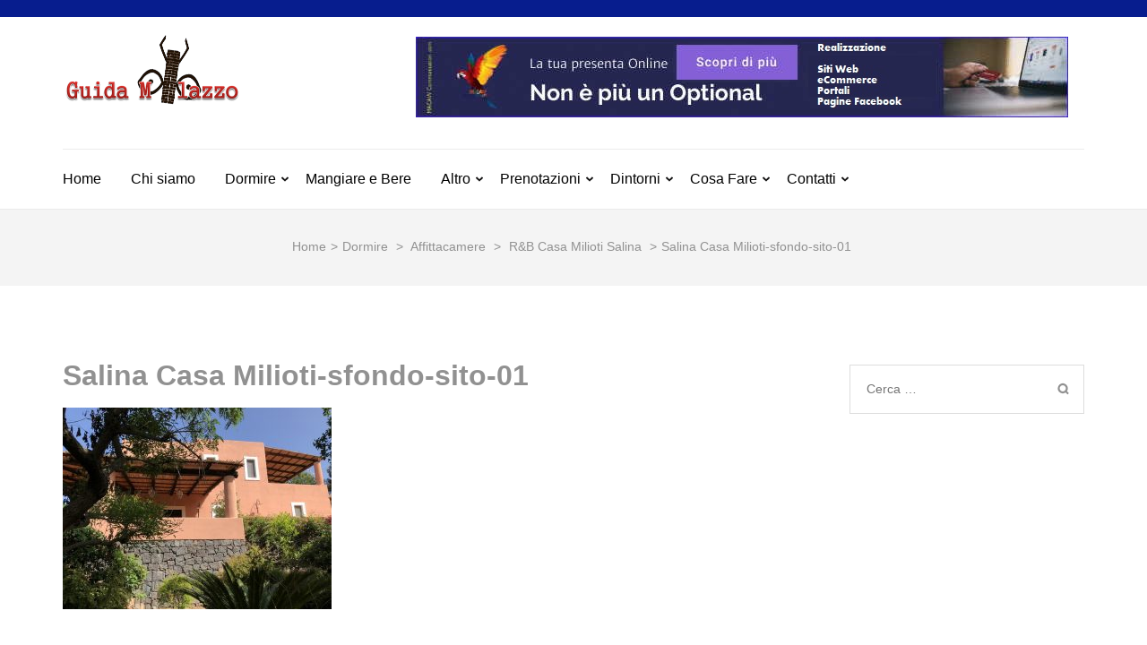

--- FILE ---
content_type: text/html; charset=UTF-8
request_url: https://guidamilazzo.com/rb-casa-milioti-salina/salina-casa-milioti-sfondo-sito-01/
body_size: 25659
content:
<!DOCTYPE html><html lang="it-IT"><head itemscope itemtype="https://schema.org/WebSite"><meta charset="UTF-8"><meta name="viewport" content="width=device-width, initial-scale=1"><link rel="profile" href="http://gmpg.org/xfn/11"><link rel="pingback" href="https://guidamilazzo.com/xmlrpc.php"><meta name='robots' content='index, follow, max-image-preview:large, max-snippet:-1, max-video-preview:-1' /> <script data-cfasync="false" data-pagespeed-no-defer>var gtm4wp_datalayer_name = "dataLayer";
	var dataLayer = dataLayer || [];

	const gtm4wp_scrollerscript_debugmode         = false;
	const gtm4wp_scrollerscript_callbacktime      = 100;
	const gtm4wp_scrollerscript_readerlocation    = 150;
	const gtm4wp_scrollerscript_contentelementid  = "content";
	const gtm4wp_scrollerscript_scannertime       = 60;</script> <title>Salina Casa Milioti-sfondo-sito-01 - Guida Milazzo</title><link rel="canonical" href="https://guidamilazzo.com/rb-casa-milioti-salina/salina-casa-milioti-sfondo-sito-01/" /><meta property="og:locale" content="it_IT" /><meta property="og:type" content="article" /><meta property="og:title" content="Salina Casa Milioti-sfondo-sito-01 - Guida Milazzo" /><meta property="og:description" content="Salina Casa Milioti-sfondo-sito-01" /><meta property="og:url" content="https://guidamilazzo.com/rb-casa-milioti-salina/salina-casa-milioti-sfondo-sito-01/" /><meta property="og:site_name" content="Guida Milazzo" /><meta property="article:publisher" content="https://www.facebook.com/guidamilazzo/" /><meta property="article:modified_time" content="2018-06-24T22:58:51+00:00" /><meta property="og:image" content="https://guidamilazzo.com/rb-casa-milioti-salina/salina-casa-milioti-sfondo-sito-01" /><meta property="og:image:width" content="1600" /><meta property="og:image:height" content="1200" /><meta property="og:image:type" content="image/jpeg" /><meta name="twitter:card" content="summary_large_image" /> <script type="application/ld+json" class="yoast-schema-graph">{"@context":"https://schema.org","@graph":[{"@type":"WebPage","@id":"https://guidamilazzo.com/rb-casa-milioti-salina/salina-casa-milioti-sfondo-sito-01/","url":"https://guidamilazzo.com/rb-casa-milioti-salina/salina-casa-milioti-sfondo-sito-01/","name":"Salina Casa Milioti-sfondo-sito-01 - Guida Milazzo","isPartOf":{"@id":"https://guidamilazzo.com/#website"},"primaryImageOfPage":{"@id":"https://guidamilazzo.com/rb-casa-milioti-salina/salina-casa-milioti-sfondo-sito-01/#primaryimage"},"image":{"@id":"https://guidamilazzo.com/rb-casa-milioti-salina/salina-casa-milioti-sfondo-sito-01/#primaryimage"},"thumbnailUrl":"https://guidamilazzo.com/wp-content/uploads/2018/06/Salina-Casa-Milioti-sfondo-sito-01.jpg","datePublished":"2018-06-24T22:58:28+00:00","dateModified":"2018-06-24T22:58:51+00:00","breadcrumb":{"@id":"https://guidamilazzo.com/rb-casa-milioti-salina/salina-casa-milioti-sfondo-sito-01/#breadcrumb"},"inLanguage":"it-IT","potentialAction":[{"@type":"ReadAction","target":["https://guidamilazzo.com/rb-casa-milioti-salina/salina-casa-milioti-sfondo-sito-01/"]}]},{"@type":"ImageObject","inLanguage":"it-IT","@id":"https://guidamilazzo.com/rb-casa-milioti-salina/salina-casa-milioti-sfondo-sito-01/#primaryimage","url":"https://guidamilazzo.com/wp-content/uploads/2018/06/Salina-Casa-Milioti-sfondo-sito-01.jpg","contentUrl":"https://guidamilazzo.com/wp-content/uploads/2018/06/Salina-Casa-Milioti-sfondo-sito-01.jpg","width":1600,"height":1200,"caption":"Salina Casa Milioti-sfondo-sito-01"},{"@type":"BreadcrumbList","@id":"https://guidamilazzo.com/rb-casa-milioti-salina/salina-casa-milioti-sfondo-sito-01/#breadcrumb","itemListElement":[{"@type":"ListItem","position":1,"name":"Home","item":"https://guidamilazzo.com/"},{"@type":"ListItem","position":2,"name":"R&#038;B Casa Milioti Salina","item":"https://guidamilazzo.com/rb-casa-milioti-salina/"},{"@type":"ListItem","position":3,"name":"Salina Casa Milioti-sfondo-sito-01"}]},{"@type":"WebSite","@id":"https://guidamilazzo.com/#website","url":"https://guidamilazzo.com/","name":"Guida Milazzo","description":"La Vera Guida per Milazzo e Dintorni","publisher":{"@id":"https://guidamilazzo.com/#organization"},"potentialAction":[{"@type":"SearchAction","target":{"@type":"EntryPoint","urlTemplate":"https://guidamilazzo.com/?s={search_term_string}"},"query-input":{"@type":"PropertyValueSpecification","valueRequired":true,"valueName":"search_term_string"}}],"inLanguage":"it-IT"},{"@type":"Organization","@id":"https://guidamilazzo.com/#organization","name":"APS UltimateLiving","url":"https://guidamilazzo.com/","logo":{"@type":"ImageObject","inLanguage":"it-IT","@id":"https://guidamilazzo.com/#/schema/logo/image/","url":"https://guidamilazzo.com/wp-content/uploads/2022/06/logo-ass-ultimateliving-300x250-01.jpg","contentUrl":"https://guidamilazzo.com/wp-content/uploads/2022/06/logo-ass-ultimateliving-300x250-01.jpg","width":300,"height":250,"caption":"APS UltimateLiving"},"image":{"@id":"https://guidamilazzo.com/#/schema/logo/image/"},"sameAs":["https://www.facebook.com/guidamilazzo/"]}]}</script> <link rel='dns-prefetch' href='//fonts.googleapis.com' /><link rel="alternate" type="application/rss+xml" title="Guida Milazzo &raquo; Feed" href="https://guidamilazzo.com/feed/" /><link rel="alternate" type="application/rss+xml" title="Guida Milazzo &raquo; Feed dei commenti" href="https://guidamilazzo.com/comments/feed/" /><link rel="alternate" title="oEmbed (JSON)" type="application/json+oembed" href="https://guidamilazzo.com/wp-json/oembed/1.0/embed?url=https%3A%2F%2Fguidamilazzo.com%2Frb-casa-milioti-salina%2Fsalina-casa-milioti-sfondo-sito-01%2F" /><link rel="alternate" title="oEmbed (XML)" type="text/xml+oembed" href="https://guidamilazzo.com/wp-json/oembed/1.0/embed?url=https%3A%2F%2Fguidamilazzo.com%2Frb-casa-milioti-salina%2Fsalina-casa-milioti-sfondo-sito-01%2F&#038;format=xml" /><style id='wp-img-auto-sizes-contain-inline-css' type='text/css'>img:is([sizes=auto i],[sizes^="auto," i]){contain-intrinsic-size:3000px 1500px}
/*# sourceURL=wp-img-auto-sizes-contain-inline-css */</style><link data-optimized="2" rel="stylesheet" href="https://guidamilazzo.com/wp-content/litespeed/css/2c24dc36cd017193ed3450c18056633b.css?ver=87d60" /><style id='global-styles-inline-css' type='text/css'>:root{--wp--preset--aspect-ratio--square: 1;--wp--preset--aspect-ratio--4-3: 4/3;--wp--preset--aspect-ratio--3-4: 3/4;--wp--preset--aspect-ratio--3-2: 3/2;--wp--preset--aspect-ratio--2-3: 2/3;--wp--preset--aspect-ratio--16-9: 16/9;--wp--preset--aspect-ratio--9-16: 9/16;--wp--preset--color--black: #000000;--wp--preset--color--cyan-bluish-gray: #abb8c3;--wp--preset--color--white: #ffffff;--wp--preset--color--pale-pink: #f78da7;--wp--preset--color--vivid-red: #cf2e2e;--wp--preset--color--luminous-vivid-orange: #ff6900;--wp--preset--color--luminous-vivid-amber: #fcb900;--wp--preset--color--light-green-cyan: #7bdcb5;--wp--preset--color--vivid-green-cyan: #00d084;--wp--preset--color--pale-cyan-blue: #8ed1fc;--wp--preset--color--vivid-cyan-blue: #0693e3;--wp--preset--color--vivid-purple: #9b51e0;--wp--preset--gradient--vivid-cyan-blue-to-vivid-purple: linear-gradient(135deg,rgb(6,147,227) 0%,rgb(155,81,224) 100%);--wp--preset--gradient--light-green-cyan-to-vivid-green-cyan: linear-gradient(135deg,rgb(122,220,180) 0%,rgb(0,208,130) 100%);--wp--preset--gradient--luminous-vivid-amber-to-luminous-vivid-orange: linear-gradient(135deg,rgb(252,185,0) 0%,rgb(255,105,0) 100%);--wp--preset--gradient--luminous-vivid-orange-to-vivid-red: linear-gradient(135deg,rgb(255,105,0) 0%,rgb(207,46,46) 100%);--wp--preset--gradient--very-light-gray-to-cyan-bluish-gray: linear-gradient(135deg,rgb(238,238,238) 0%,rgb(169,184,195) 100%);--wp--preset--gradient--cool-to-warm-spectrum: linear-gradient(135deg,rgb(74,234,220) 0%,rgb(151,120,209) 20%,rgb(207,42,186) 40%,rgb(238,44,130) 60%,rgb(251,105,98) 80%,rgb(254,248,76) 100%);--wp--preset--gradient--blush-light-purple: linear-gradient(135deg,rgb(255,206,236) 0%,rgb(152,150,240) 100%);--wp--preset--gradient--blush-bordeaux: linear-gradient(135deg,rgb(254,205,165) 0%,rgb(254,45,45) 50%,rgb(107,0,62) 100%);--wp--preset--gradient--luminous-dusk: linear-gradient(135deg,rgb(255,203,112) 0%,rgb(199,81,192) 50%,rgb(65,88,208) 100%);--wp--preset--gradient--pale-ocean: linear-gradient(135deg,rgb(255,245,203) 0%,rgb(182,227,212) 50%,rgb(51,167,181) 100%);--wp--preset--gradient--electric-grass: linear-gradient(135deg,rgb(202,248,128) 0%,rgb(113,206,126) 100%);--wp--preset--gradient--midnight: linear-gradient(135deg,rgb(2,3,129) 0%,rgb(40,116,252) 100%);--wp--preset--font-size--small: 13px;--wp--preset--font-size--medium: 20px;--wp--preset--font-size--large: 36px;--wp--preset--font-size--x-large: 42px;--wp--preset--spacing--20: 0.44rem;--wp--preset--spacing--30: 0.67rem;--wp--preset--spacing--40: 1rem;--wp--preset--spacing--50: 1.5rem;--wp--preset--spacing--60: 2.25rem;--wp--preset--spacing--70: 3.38rem;--wp--preset--spacing--80: 5.06rem;--wp--preset--shadow--natural: 6px 6px 9px rgba(0, 0, 0, 0.2);--wp--preset--shadow--deep: 12px 12px 50px rgba(0, 0, 0, 0.4);--wp--preset--shadow--sharp: 6px 6px 0px rgba(0, 0, 0, 0.2);--wp--preset--shadow--outlined: 6px 6px 0px -3px rgb(255, 255, 255), 6px 6px rgb(0, 0, 0);--wp--preset--shadow--crisp: 6px 6px 0px rgb(0, 0, 0);}:where(.is-layout-flex){gap: 0.5em;}:where(.is-layout-grid){gap: 0.5em;}body .is-layout-flex{display: flex;}.is-layout-flex{flex-wrap: wrap;align-items: center;}.is-layout-flex > :is(*, div){margin: 0;}body .is-layout-grid{display: grid;}.is-layout-grid > :is(*, div){margin: 0;}:where(.wp-block-columns.is-layout-flex){gap: 2em;}:where(.wp-block-columns.is-layout-grid){gap: 2em;}:where(.wp-block-post-template.is-layout-flex){gap: 1.25em;}:where(.wp-block-post-template.is-layout-grid){gap: 1.25em;}.has-black-color{color: var(--wp--preset--color--black) !important;}.has-cyan-bluish-gray-color{color: var(--wp--preset--color--cyan-bluish-gray) !important;}.has-white-color{color: var(--wp--preset--color--white) !important;}.has-pale-pink-color{color: var(--wp--preset--color--pale-pink) !important;}.has-vivid-red-color{color: var(--wp--preset--color--vivid-red) !important;}.has-luminous-vivid-orange-color{color: var(--wp--preset--color--luminous-vivid-orange) !important;}.has-luminous-vivid-amber-color{color: var(--wp--preset--color--luminous-vivid-amber) !important;}.has-light-green-cyan-color{color: var(--wp--preset--color--light-green-cyan) !important;}.has-vivid-green-cyan-color{color: var(--wp--preset--color--vivid-green-cyan) !important;}.has-pale-cyan-blue-color{color: var(--wp--preset--color--pale-cyan-blue) !important;}.has-vivid-cyan-blue-color{color: var(--wp--preset--color--vivid-cyan-blue) !important;}.has-vivid-purple-color{color: var(--wp--preset--color--vivid-purple) !important;}.has-black-background-color{background-color: var(--wp--preset--color--black) !important;}.has-cyan-bluish-gray-background-color{background-color: var(--wp--preset--color--cyan-bluish-gray) !important;}.has-white-background-color{background-color: var(--wp--preset--color--white) !important;}.has-pale-pink-background-color{background-color: var(--wp--preset--color--pale-pink) !important;}.has-vivid-red-background-color{background-color: var(--wp--preset--color--vivid-red) !important;}.has-luminous-vivid-orange-background-color{background-color: var(--wp--preset--color--luminous-vivid-orange) !important;}.has-luminous-vivid-amber-background-color{background-color: var(--wp--preset--color--luminous-vivid-amber) !important;}.has-light-green-cyan-background-color{background-color: var(--wp--preset--color--light-green-cyan) !important;}.has-vivid-green-cyan-background-color{background-color: var(--wp--preset--color--vivid-green-cyan) !important;}.has-pale-cyan-blue-background-color{background-color: var(--wp--preset--color--pale-cyan-blue) !important;}.has-vivid-cyan-blue-background-color{background-color: var(--wp--preset--color--vivid-cyan-blue) !important;}.has-vivid-purple-background-color{background-color: var(--wp--preset--color--vivid-purple) !important;}.has-black-border-color{border-color: var(--wp--preset--color--black) !important;}.has-cyan-bluish-gray-border-color{border-color: var(--wp--preset--color--cyan-bluish-gray) !important;}.has-white-border-color{border-color: var(--wp--preset--color--white) !important;}.has-pale-pink-border-color{border-color: var(--wp--preset--color--pale-pink) !important;}.has-vivid-red-border-color{border-color: var(--wp--preset--color--vivid-red) !important;}.has-luminous-vivid-orange-border-color{border-color: var(--wp--preset--color--luminous-vivid-orange) !important;}.has-luminous-vivid-amber-border-color{border-color: var(--wp--preset--color--luminous-vivid-amber) !important;}.has-light-green-cyan-border-color{border-color: var(--wp--preset--color--light-green-cyan) !important;}.has-vivid-green-cyan-border-color{border-color: var(--wp--preset--color--vivid-green-cyan) !important;}.has-pale-cyan-blue-border-color{border-color: var(--wp--preset--color--pale-cyan-blue) !important;}.has-vivid-cyan-blue-border-color{border-color: var(--wp--preset--color--vivid-cyan-blue) !important;}.has-vivid-purple-border-color{border-color: var(--wp--preset--color--vivid-purple) !important;}.has-vivid-cyan-blue-to-vivid-purple-gradient-background{background: var(--wp--preset--gradient--vivid-cyan-blue-to-vivid-purple) !important;}.has-light-green-cyan-to-vivid-green-cyan-gradient-background{background: var(--wp--preset--gradient--light-green-cyan-to-vivid-green-cyan) !important;}.has-luminous-vivid-amber-to-luminous-vivid-orange-gradient-background{background: var(--wp--preset--gradient--luminous-vivid-amber-to-luminous-vivid-orange) !important;}.has-luminous-vivid-orange-to-vivid-red-gradient-background{background: var(--wp--preset--gradient--luminous-vivid-orange-to-vivid-red) !important;}.has-very-light-gray-to-cyan-bluish-gray-gradient-background{background: var(--wp--preset--gradient--very-light-gray-to-cyan-bluish-gray) !important;}.has-cool-to-warm-spectrum-gradient-background{background: var(--wp--preset--gradient--cool-to-warm-spectrum) !important;}.has-blush-light-purple-gradient-background{background: var(--wp--preset--gradient--blush-light-purple) !important;}.has-blush-bordeaux-gradient-background{background: var(--wp--preset--gradient--blush-bordeaux) !important;}.has-luminous-dusk-gradient-background{background: var(--wp--preset--gradient--luminous-dusk) !important;}.has-pale-ocean-gradient-background{background: var(--wp--preset--gradient--pale-ocean) !important;}.has-electric-grass-gradient-background{background: var(--wp--preset--gradient--electric-grass) !important;}.has-midnight-gradient-background{background: var(--wp--preset--gradient--midnight) !important;}.has-small-font-size{font-size: var(--wp--preset--font-size--small) !important;}.has-medium-font-size{font-size: var(--wp--preset--font-size--medium) !important;}.has-large-font-size{font-size: var(--wp--preset--font-size--large) !important;}.has-x-large-font-size{font-size: var(--wp--preset--font-size--x-large) !important;}
/*# sourceURL=global-styles-inline-css */</style><style id='classic-theme-styles-inline-css' type='text/css'>/*! This file is auto-generated */
.wp-block-button__link{color:#fff;background-color:#32373c;border-radius:9999px;box-shadow:none;text-decoration:none;padding:calc(.667em + 2px) calc(1.333em + 2px);font-size:1.125em}.wp-block-file__button{background:#32373c;color:#fff;text-decoration:none}
/*# sourceURL=/wp-includes/css/classic-themes.min.css */</style> <script type="litespeed/javascript" data-src="https://guidamilazzo.com/wp-includes/js/jquery/jquery.min.js" id="jquery-core-js"></script> <script id="cookie-law-info-js-extra" type="litespeed/javascript">var Cli_Data={"nn_cookie_ids":[],"cookielist":[],"non_necessary_cookies":[],"ccpaEnabled":"","ccpaRegionBased":"","ccpaBarEnabled":"","strictlyEnabled":["necessary","obligatoire"],"ccpaType":"gdpr","js_blocking":"1","custom_integration":"","triggerDomRefresh":"","secure_cookies":""};var cli_cookiebar_settings={"animate_speed_hide":"500","animate_speed_show":"500","background":"#fff","border":"#444","border_on":"","button_1_button_colour":"#000","button_1_button_hover":"#000000","button_1_link_colour":"#fff","button_1_as_button":"1","button_1_new_win":"","button_2_button_colour":"#333","button_2_button_hover":"#292929","button_2_link_colour":"#444","button_2_as_button":"","button_2_hidebar":"1","button_3_button_colour":"#000","button_3_button_hover":"#000000","button_3_link_colour":"#fff","button_3_as_button":"1","button_3_new_win":"","button_4_button_colour":"#000","button_4_button_hover":"#000000","button_4_link_colour":"#fff","button_4_as_button":"1","button_7_button_colour":"#61a229","button_7_button_hover":"#4e8221","button_7_link_colour":"#fff","button_7_as_button":"1","button_7_new_win":"","font_family":"inherit","header_fix":"","notify_animate_hide":"1","notify_animate_show":"","notify_div_id":"#cookie-law-info-bar","notify_position_horizontal":"left","notify_position_vertical":"bottom","scroll_close":"","scroll_close_reload":"","accept_close_reload":"","reject_close_reload":"1","showagain_tab":"1","showagain_background":"#fff","showagain_border":"#000","showagain_div_id":"#cookie-law-info-again","showagain_x_position":"100px","text":"#000","show_once_yn":"","show_once":"10000","logging_on":"","as_popup":"","popup_overlay":"1","bar_heading_text":"Privacy & Cookies Policy","cookie_bar_as":"banner","popup_showagain_position":"bottom-right","widget_position":"left"};var log_object={"ajax_url":"https://guidamilazzo.com/wp-admin/admin-ajax.php"}</script> <link rel="https://api.w.org/" href="https://guidamilazzo.com/wp-json/" /><link rel="alternate" title="JSON" type="application/json" href="https://guidamilazzo.com/wp-json/wp/v2/media/612" /><link rel="EditURI" type="application/rsd+xml" title="RSD" href="https://guidamilazzo.com/xmlrpc.php?rsd" /><meta name="generator" content="WordPress 6.9" /><link rel='shortlink' href='https://guidamilazzo.com/?p=612' />
<style id="custom-logo-css" type="text/css">.site-title, .site-description {
				position: absolute;
				clip-path: inset(50%);
			}</style>
 <script data-cfasync="false" data-pagespeed-no-defer>var dataLayer_content = {"pagePostType":"attachment","pagePostType2":"single-attachment"};
	dataLayer.push( dataLayer_content );</script> <script data-cfasync="false" data-pagespeed-no-defer>console.warn && console.warn("[GTM4WP] Google Tag Manager container code placement set to OFF !!!");
	console.warn && console.warn("[GTM4WP] Data layer codes are active but GTM container must be loaded using custom coding !!!");</script> <link rel="icon" href="https://guidamilazzo.com/wp-content/uploads/2018/01/cropped-Guida-Milazzo-icon-512x512-32x32.jpg" sizes="32x32" /><link rel="icon" href="https://guidamilazzo.com/wp-content/uploads/2018/01/cropped-Guida-Milazzo-icon-512x512-192x192.jpg" sizes="192x192" /><link rel="apple-touch-icon" href="https://guidamilazzo.com/wp-content/uploads/2018/01/cropped-Guida-Milazzo-icon-512x512-180x180.jpg" /><meta name="msapplication-TileImage" content="https://guidamilazzo.com/wp-content/uploads/2018/01/cropped-Guida-Milazzo-icon-512x512-270x270.jpg" /><style type='text/css' media='all'>a {
        color: #071d8e;
    }
    
    a:hover,
    a:focus,
    .section-two .post .entry-header .entry-meta a:hover,
    .section-two .post .entry-header .entry-meta a:focus,
    .section-two .post .entry-header .entry-title a:hover,
    .section-two .post .entry-header .entry-title a:focus,
    .section-three .post .entry-header .entry-meta a:hover,
    .section-three .post .entry-header .entry-meta a:focus,
    .section-three .post .entry-header .entry-title a:hover,
    .section-three .post .entry-header .entry-title a:focus,
    .section-four .post .entry-header .entry-meta a:hover,
    .section-four .post .entry-header .entry-meta a:focus,
    .section-four .post .entry-header .entry-title a:hover,
    .section-four .post .entry-header .entry-title a:focus,
    .section-five .post .entry-meta a:hover,
    .section-five .post .entry-meta a:focus,
    .section-five .post .entry-title a:hover,
    .section-five .post .entry-title a:focus,
    .section-five .post .btn-detail a:hover,
    .section-five .post .btn-detail a:focus,
    #primary .post .entry-meta a:hover,
    #primary .post .entry-meta a:focus,
    #primary .post .entry-header .entry-title a:hover,
    #primary .post .entry-header .entry-title a:focus,
    #primary .post .entry-footer .btn-readmore:hover,
    #primary .post .entry-footer .btn-readmore:focus,
    .widget ul li a:hover,
    .widget ul li a:focus,
    .mobile-main-navigation ul li a:hover,
    .mobile-main-navigation ul li a:focus,
    .mobile-main-navigation ul li:hover > a,
    .mobile-main-navigation ul li:focus > a,
    .mobile-main-navigation ul .current-menu-item > a,
    .mobile-main-navigation ul .current-menu-ancestor > a,
    .mobile-main-navigation ul .current_page_item > a,
    .mobile-main-navigation ul .current_page_ancestor > a,
    .mobile-secondary-menu ul li a:hover,
    .mobile-secondary-menu ul li a:focus,
    .mobile-secondary-menu ul li:hover > a,
    .mobile-secondary-menu ul li:focus > a,
    .mobile-secondary-menu ul .current-menu-item > a,
    .mobile-secondary-menu ul .current-menu-ancestor > a,
    .mobile-secondary-menu ul .current_page_item > a,
    .mobile-secondary-menu ul .current_page_ancestor > a{
        color: #071d8e;    
    }

    .mobile-menu .social-networks li a:hover,
    .mobile-menu .social-networks li a:focus{
        border-color: #071d8e;
        background: #071d8e;
    }
    
    .main-navigation .current_page_item > a,
    .main-navigation .current-menu-item > a,
    .main-navigation .current_page_ancestor > a,
    .main-navigation .current-menu-ancestor > a,
    .main-navigation li:hover > a,
    .main-navigation li.focus > a,
    .main-navigation ul li a:hover,
    .main-navigation ul li a:focus{
        border-top-color: #071d8e;
        color: #071d8e;
    }
    
    .main-navigation ul ul :hover > a,
    .main-navigation ul ul .focus > a {
    	background: #071d8e;
    	color: #fff;
    }
    
    .all-post .post .entry-title a:hover,
    .all-post .post .entry-title a:focus{
        color: #071d8e;
    }
    
    
    .section-two .header .header-title a:hover,
    .section-two .header .header-title a:focus,
    .section-three .header .header-title a:hover,
    .section-three .header .header-title a:focus,
    .videos .header .header-title a:hover,
    .videos .header .header-title a:focus{
        text-decoration: none;
        color: #071d8e;
    }
    
    .section-five .btn-holder a:before{
        border-color: #071d8e;
        background: #071d8e;
    }
    
    .pagination .current,
    .pagination a:hover,
    .pagination a:focus,
    .widget.widget_calendar caption{
        background: #071d8e;
    }
    
    #secondary .widget.widget_rss ul li a,
    #secondary .widget.widget_text ul li a{
        color: #071d8e;
    }
    
    .widget.widget_tag_cloud a:hover,
    .widget.widget_tag_cloud a:focus{
        background: #071d8e;
    }

    .site-header .header-t,
    .secondary-menu ul ul, .ticker-swipe{
        background: #071d8e;
    }

    .comments-area .comment-body .reply a:hover,
    .comments-area .comment-body .reply a:focus{
        background: #071d8e;
        border-color: #071d8e;
    }

    button,
    input[type="button"],
    input[type="reset"],
    input[type="submit"]{
        border-color: #071d8e;
        color: #071d8e;
    }

    button:hover,
    input[type="button"]:hover,
    input[type="reset"]:hover,
    input[type="submit"]:hover,
    button:focus,
    input[type="button"]:focus,
    input[type="reset"]:focus,
    input[type="submit"]:focus{
        background: #071d8e;
        border-color: #071d8e;
    }

    .widget.widget_calendar table tbody td a{
        background: #071d8e;
    }

    .search #primary .post .entry-header .entry-link,
    .search #primary .page .entry-header .entry-link{
        color: #071d8e;
    }

    .error404 .error-holder h1{
        color: #071d8e;
    }</style></head><body class="attachment wp-singular attachment-template-default single single-attachment postid-612 attachmentid-612 attachment-jpeg wp-custom-logo wp-theme-metro-magazine wp-child-theme-metro-magazine-child" itemscope itemtype="https://schema.org/WebPage"><div id="page" class="site">
<a class="skip-link screen-reader-text" href="#acc-content">Passa al contenuto (premi invio)</a><div class="mobile-header" id="mobilemasthead" role="banner"><div class="container"><div class="site-branding">
<a href="https://guidamilazzo.com/" class="custom-logo-link" rel="home"><img data-lazyloaded="1" src="[data-uri]" width="200" height="100" data-src="https://guidamilazzo.com/wp-content/uploads/2018/01/cropped-Guida-milazzo-Logo-200x100.png" class="custom-logo" alt="Guida-milazzo-Logo" decoding="async" /></a><div class="text-logo"><p class="site-title" itemprop="name">
<a href="https://guidamilazzo.com/" rel="home" itemprop="url">Guida Milazzo</a></p><p class="site-description" itemprop="description">La Vera Guida per Milazzo e Dintorni</p></div></div><button class="menu-opener" data-toggle-target=".main-menu-modal" data-toggle-body-class="showing-main-menu-modal" aria-expanded="false" data-set-focus=".close-main-nav-toggle">
<span></span>
<span></span>
<span></span>
</button><div class="advertise">
<a href="https://novaimb.com/" target="_blank">                <img data-lazyloaded="1" src="[data-uri]" width="728" height="90" data-src="https://guidamilazzo.com/wp-content/uploads/2021/03/Banner-siti-web-macawcommunication.com-728x90-2021-01.jpg"  />
</a></div></div><div class="mobile-menu"><nav id="mobile-site-navigation" class="mobile-main-navigation"><div class="primary-menu-list main-menu-modal cover-modal" data-modal-target-string=".main-menu-modal">
<button class="close close-main-nav-toggle" data-toggle-target=".main-menu-modal" data-toggle-body-class="showing-main-menu-modal" aria-expanded="false" data-set-focus=".main-menu-modal"></button><form role="search" method="get" class="search-form" action="https://guidamilazzo.com/">
<label>
<span class="screen-reader-text">Ricerca per:</span>
<input type="search" class="search-field" placeholder="Cerca &hellip;" value="" name="s" />
</label>
<input type="submit" class="search-submit" value="Cerca" /></form><div class="mobile-menu-title" aria-label="Dispositivi mobili"><div class="menu-menu1-container"><ul id="mobile-primary-menu" class="nav-menu main-menu-modal"><li id="menu-item-327" class="menu-item menu-item-type-custom menu-item-object-custom menu-item-home menu-item-327"><a href="http://guidamilazzo.com/">Home</a></li><li id="menu-item-328" class="menu-item menu-item-type-post_type menu-item-object-page menu-item-328"><a href="https://guidamilazzo.com/chi-siamo/">Chi siamo</a></li><li id="menu-item-337" class="menu-item menu-item-type-taxonomy menu-item-object-category menu-item-has-children menu-item-337"><a href="https://guidamilazzo.com/argomenti/dormire/">Dormire</a><ul class="sub-menu"><li id="menu-item-338" class="menu-item menu-item-type-taxonomy menu-item-object-category menu-item-338"><a href="https://guidamilazzo.com/argomenti/dormire/affittacamere/">Affittacamere</a></li><li id="menu-item-339" class="menu-item menu-item-type-taxonomy menu-item-object-category menu-item-339"><a href="https://guidamilazzo.com/argomenti/dormire/bb/">B&amp;B</a></li><li id="menu-item-340" class="menu-item menu-item-type-taxonomy menu-item-object-category menu-item-340"><a href="https://guidamilazzo.com/argomenti/dormire/hotel/">Hotel</a></li></ul></li><li id="menu-item-341" class="menu-item menu-item-type-taxonomy menu-item-object-category menu-item-341"><a href="https://guidamilazzo.com/argomenti/mangiare-e-bere/">Mangiare e Bere</a></li><li id="menu-item-342" class="menu-item menu-item-type-taxonomy menu-item-object-category menu-item-has-children menu-item-342"><a href="https://guidamilazzo.com/argomenti/altro/">Altro</a><ul class="sub-menu"><li id="menu-item-343" class="menu-item menu-item-type-taxonomy menu-item-object-category menu-item-343"><a href="https://guidamilazzo.com/argomenti/altro/autonoleggio/">Autonoleggio</a></li><li id="menu-item-344" class="menu-item menu-item-type-taxonomy menu-item-object-category menu-item-344"><a href="https://guidamilazzo.com/argomenti/altro/autoricambi/">Autoricambi</a></li><li id="menu-item-1043" class="menu-item menu-item-type-taxonomy menu-item-object-category menu-item-1043"><a href="https://guidamilazzo.com/argomenti/altro/concessionarie-auto-moto/">Concessionarie Auto Moto</a></li><li id="menu-item-345" class="menu-item menu-item-type-taxonomy menu-item-object-category menu-item-345"><a href="https://guidamilazzo.com/argomenti/altro/garage/">Garage</a></li><li id="menu-item-346" class="menu-item menu-item-type-taxonomy menu-item-object-category menu-item-346"><a href="https://guidamilazzo.com/argomenti/altro/massaggi/">Massaggi</a></li><li id="menu-item-347" class="menu-item menu-item-type-taxonomy menu-item-object-category menu-item-347"><a href="https://guidamilazzo.com/argomenti/altro/taxi/">Taxi</a></li><li id="menu-item-348" class="menu-item menu-item-type-taxonomy menu-item-object-category menu-item-348"><a href="https://guidamilazzo.com/argomenti/ceramica/">Ceramica</a></li><li id="menu-item-349" class="menu-item menu-item-type-taxonomy menu-item-object-category menu-item-349"><a href="https://guidamilazzo.com/argomenti/estetica/">Estetica</a></li></ul></li><li id="menu-item-335" class="menu-item menu-item-type-custom menu-item-object-custom menu-item-has-children menu-item-335"><a href="#">Prenotazioni</a><ul class="sub-menu"><li id="menu-item-330" class="menu-item menu-item-type-post_type menu-item-object-page menu-item-330"><a href="https://guidamilazzo.com/dormire-a-milazzo/">Dormire a Milazzo</a></li><li id="menu-item-332" class="menu-item menu-item-type-post_type menu-item-object-page menu-item-332"><a href="https://guidamilazzo.com/prenotazione-hotel-milazzo/">Prenotazione Hotel – Milazzo</a></li><li id="menu-item-331" class="menu-item menu-item-type-post_type menu-item-object-page menu-item-331"><a href="https://guidamilazzo.com/prenotazione-garage-milazzo/">Prenotazione Garage – Milazzo</a></li><li id="menu-item-334" class="menu-item menu-item-type-post_type menu-item-object-page menu-item-334"><a href="https://guidamilazzo.com/traghetti-isole-eolie/">Traghetti Isole Eolie</a></li></ul></li><li id="menu-item-428" class="menu-item menu-item-type-taxonomy menu-item-object-category menu-item-has-children menu-item-428"><a href="https://guidamilazzo.com/argomenti/dintorni/">Dintorni</a><ul class="sub-menu"><li id="menu-item-904" class="menu-item menu-item-type-post_type menu-item-object-page menu-item-904"><a href="https://guidamilazzo.com/tour-isole-eolie/">Tour Isole Eolie</a></li><li id="menu-item-745" class="menu-item menu-item-type-post_type menu-item-object-post menu-item-745"><a href="https://guidamilazzo.com/?p=677">B&#038;B Casa Frank – Stromboli</a></li><li id="menu-item-941" class="menu-item menu-item-type-post_type menu-item-object-page menu-item-941"><a href="https://guidamilazzo.com/tour-taormina/">Tour Taormina</a></li></ul></li><li id="menu-item-1155" class="menu-item menu-item-type-custom menu-item-object-custom menu-item-has-children menu-item-1155"><a href="#">Cosa Fare</a><ul class="sub-menu"><li id="menu-item-1154" class="menu-item menu-item-type-post_type menu-item-object-page menu-item-1154"><a href="https://guidamilazzo.com/storie-sulla-citta-di-milazzo/">Storie sulla Città di Milazzo</a></li></ul></li><li id="menu-item-329" class="menu-item menu-item-type-post_type menu-item-object-page menu-item-has-children menu-item-329"><a href="https://guidamilazzo.com/contatti/">Contatti</a><ul class="sub-menu"><li id="menu-item-333" class="menu-item menu-item-type-post_type menu-item-object-page menu-item-333"><a href="https://guidamilazzo.com/pubblicita/">Pubblicità</a></li><li id="menu-item-1162" class="menu-item menu-item-type-post_type menu-item-object-page menu-item-1162"><a href="https://guidamilazzo.com/siti-partner/">Siti Partner</a></li><li id="menu-item-830" class="menu-item menu-item-type-post_type menu-item-object-page menu-item-830"><a href="https://guidamilazzo.com/iscrizione-newsletter/">Iscrizione Newsletter</a></li><li id="menu-item-882" class="menu-item menu-item-type-post_type menu-item-object-page menu-item-882"><a href="https://guidamilazzo.com/disclaimer/">Disclaimer</a></li><li id="menu-item-886" class="menu-item menu-item-type-post_type menu-item-object-page menu-item-privacy-policy menu-item-886"><a rel="privacy-policy" href="https://guidamilazzo.com/privacy-policy/">Privacy Policy</a></li></ul></li></ul></div></div><ul class="social-networks"><li><a href="https://www.facebook.com/guidamilazzo/" target="_blank" title="Facebook"><i class="fa fa-facebook"></i></a></li><li><a href="https://www.youtube.com/channel/UCEO4cKQ_2WHH33I21uV_aag" target="_blank" title="YouTube"><i class="fa fa-youtube"></i></a></li></ul></nav></div></div><header id="masthead" class="site-header" role="banner" itemscope itemtype="https://schema.org/WPHeader"><div class="header-t"><div class="container"><ul class="social-networks"><li><a href="https://www.facebook.com/guidamilazzo/" target="_blank" title="Facebook"><i class="fa fa-facebook"></i></a></li><li><a href="https://www.youtube.com/channel/UCEO4cKQ_2WHH33I21uV_aag" target="_blank" title="YouTube"><i class="fa fa-youtube"></i></a></li></ul></div></div><div class="header-b"><div class="container"><div class="site-branding" itemscope itemtype="https://schema.org/Organization">
<a href="https://guidamilazzo.com/" class="custom-logo-link" rel="home"><img data-lazyloaded="1" src="[data-uri]" width="200" height="100" data-src="https://guidamilazzo.com/wp-content/uploads/2018/01/cropped-Guida-milazzo-Logo-200x100.png" class="custom-logo" alt="Guida-milazzo-Logo" decoding="async" /></a><div class="text-logo"><p class="site-title" itemprop="name"><a href="https://guidamilazzo.com/" rel="home" itemprop="url">Guida Milazzo</a></p><p class="site-description" itemprop="description">La Vera Guida per Milazzo e Dintorni</p></div></div><div class="advertise">
<a href="https://novaimb.com/" target="_blank">                <img data-lazyloaded="1" src="[data-uri]" width="728" height="90" data-src="https://guidamilazzo.com/wp-content/uploads/2021/03/Banner-siti-web-macawcommunication.com-728x90-2021-01.jpg"  />
</a></div></div><div class="nav-holder"><div class="container"><div class="nav-content"><nav id="site-navigation" class="main-navigation" ><div class="menu-menu1-container"><ul id="primary-menu" class="menu"><li class="menu-item menu-item-type-custom menu-item-object-custom menu-item-home menu-item-327"><a href="http://guidamilazzo.com/">Home</a></li><li class="menu-item menu-item-type-post_type menu-item-object-page menu-item-328"><a href="https://guidamilazzo.com/chi-siamo/">Chi siamo</a></li><li class="menu-item menu-item-type-taxonomy menu-item-object-category menu-item-has-children menu-item-337"><a href="https://guidamilazzo.com/argomenti/dormire/">Dormire</a><ul class="sub-menu"><li class="menu-item menu-item-type-taxonomy menu-item-object-category menu-item-338"><a href="https://guidamilazzo.com/argomenti/dormire/affittacamere/">Affittacamere</a></li><li class="menu-item menu-item-type-taxonomy menu-item-object-category menu-item-339"><a href="https://guidamilazzo.com/argomenti/dormire/bb/">B&amp;B</a></li><li class="menu-item menu-item-type-taxonomy menu-item-object-category menu-item-340"><a href="https://guidamilazzo.com/argomenti/dormire/hotel/">Hotel</a></li></ul></li><li class="menu-item menu-item-type-taxonomy menu-item-object-category menu-item-341"><a href="https://guidamilazzo.com/argomenti/mangiare-e-bere/">Mangiare e Bere</a></li><li class="menu-item menu-item-type-taxonomy menu-item-object-category menu-item-has-children menu-item-342"><a href="https://guidamilazzo.com/argomenti/altro/">Altro</a><ul class="sub-menu"><li class="menu-item menu-item-type-taxonomy menu-item-object-category menu-item-343"><a href="https://guidamilazzo.com/argomenti/altro/autonoleggio/">Autonoleggio</a></li><li class="menu-item menu-item-type-taxonomy menu-item-object-category menu-item-344"><a href="https://guidamilazzo.com/argomenti/altro/autoricambi/">Autoricambi</a></li><li class="menu-item menu-item-type-taxonomy menu-item-object-category menu-item-1043"><a href="https://guidamilazzo.com/argomenti/altro/concessionarie-auto-moto/">Concessionarie Auto Moto</a></li><li class="menu-item menu-item-type-taxonomy menu-item-object-category menu-item-345"><a href="https://guidamilazzo.com/argomenti/altro/garage/">Garage</a></li><li class="menu-item menu-item-type-taxonomy menu-item-object-category menu-item-346"><a href="https://guidamilazzo.com/argomenti/altro/massaggi/">Massaggi</a></li><li class="menu-item menu-item-type-taxonomy menu-item-object-category menu-item-347"><a href="https://guidamilazzo.com/argomenti/altro/taxi/">Taxi</a></li><li class="menu-item menu-item-type-taxonomy menu-item-object-category menu-item-348"><a href="https://guidamilazzo.com/argomenti/ceramica/">Ceramica</a></li><li class="menu-item menu-item-type-taxonomy menu-item-object-category menu-item-349"><a href="https://guidamilazzo.com/argomenti/estetica/">Estetica</a></li></ul></li><li class="menu-item menu-item-type-custom menu-item-object-custom menu-item-has-children menu-item-335"><a href="#">Prenotazioni</a><ul class="sub-menu"><li class="menu-item menu-item-type-post_type menu-item-object-page menu-item-330"><a href="https://guidamilazzo.com/dormire-a-milazzo/">Dormire a Milazzo</a></li><li class="menu-item menu-item-type-post_type menu-item-object-page menu-item-332"><a href="https://guidamilazzo.com/prenotazione-hotel-milazzo/">Prenotazione Hotel – Milazzo</a></li><li class="menu-item menu-item-type-post_type menu-item-object-page menu-item-331"><a href="https://guidamilazzo.com/prenotazione-garage-milazzo/">Prenotazione Garage – Milazzo</a></li><li class="menu-item menu-item-type-post_type menu-item-object-page menu-item-334"><a href="https://guidamilazzo.com/traghetti-isole-eolie/">Traghetti Isole Eolie</a></li></ul></li><li class="menu-item menu-item-type-taxonomy menu-item-object-category menu-item-has-children menu-item-428"><a href="https://guidamilazzo.com/argomenti/dintorni/">Dintorni</a><ul class="sub-menu"><li class="menu-item menu-item-type-post_type menu-item-object-page menu-item-904"><a href="https://guidamilazzo.com/tour-isole-eolie/">Tour Isole Eolie</a></li><li class="menu-item menu-item-type-post_type menu-item-object-post menu-item-745"><a href="https://guidamilazzo.com/?p=677">B&#038;B Casa Frank – Stromboli</a></li><li class="menu-item menu-item-type-post_type menu-item-object-page menu-item-941"><a href="https://guidamilazzo.com/tour-taormina/">Tour Taormina</a></li></ul></li><li class="menu-item menu-item-type-custom menu-item-object-custom menu-item-has-children menu-item-1155"><a href="#">Cosa Fare</a><ul class="sub-menu"><li class="menu-item menu-item-type-post_type menu-item-object-page menu-item-1154"><a href="https://guidamilazzo.com/storie-sulla-citta-di-milazzo/">Storie sulla Città di Milazzo</a></li></ul></li><li class="menu-item menu-item-type-post_type menu-item-object-page menu-item-has-children menu-item-329"><a href="https://guidamilazzo.com/contatti/">Contatti</a><ul class="sub-menu"><li class="menu-item menu-item-type-post_type menu-item-object-page menu-item-333"><a href="https://guidamilazzo.com/pubblicita/">Pubblicità</a></li><li class="menu-item menu-item-type-post_type menu-item-object-page menu-item-1162"><a href="https://guidamilazzo.com/siti-partner/">Siti Partner</a></li><li class="menu-item menu-item-type-post_type menu-item-object-page menu-item-830"><a href="https://guidamilazzo.com/iscrizione-newsletter/">Iscrizione Newsletter</a></li><li class="menu-item menu-item-type-post_type menu-item-object-page menu-item-882"><a href="https://guidamilazzo.com/disclaimer/">Disclaimer</a></li><li class="menu-item menu-item-type-post_type menu-item-object-page menu-item-privacy-policy menu-item-886"><a rel="privacy-policy" href="https://guidamilazzo.com/privacy-policy/">Privacy Policy</a></li></ul></li></ul></div></nav><div class="search-content">
<a class="btn-search" id="myBtn" href="javascript:void(0);" data-toggle-target=".header-search-modal" data-toggle-body-class="showing-search-modal" aria-expanded="false" data-set-focus=".header-search-modal .search-field"><span class="fa fa-search"></span></a><div id="formModal" class="modal modal-content header-search-modal cover-modal" data-modal-target-string=".header-search-modal">
<button type="button" class="close" data-toggle-target=".header-search-modal" data-toggle-body-class="showing-search-modal" aria-expanded="false" data-set-focus=".header-search-modal"></button><form role="search" method="get" class="search-form" action="https://guidamilazzo.com/">
<label>
<span class="screen-reader-text">Ricerca per:</span>
<input type="search" class="search-field" placeholder="Cerca &hellip;" value="" name="s" />
</label>
<input type="submit" class="search-submit" value="Cerca" /></form></div></div></div></div></div></div></header><div id="acc-content"><div class="top-bar"><div class="container"><div id="crumbs" itemscope itemtype="https://schema.org/BreadcrumbList"><span itemprop="itemListElement" itemscope itemtype="https://schema.org/ListItem"><a itemprop="item" href="https://guidamilazzo.com" class="home_crumb"><span itemprop="name">Home</span></a><meta itemprop="position" content="1" /><span class="separator">></span></span><a href="https://guidamilazzo.com/argomenti/dormire/">Dormire</a> <span class="separator">></span> <a href="https://guidamilazzo.com/argomenti/dormire/affittacamere/">Affittacamere</a> <span class="separator">></span> <span itemprop="itemListElement" itemscope itemtype="https://schema.org/ListItem"><a href="https://guidamilazzo.com/rb-casa-milioti-salina/" itemprop="item"><span itemprop="name">R&amp;B Casa Milioti Salina<span></a><meta itemprop="position" content="2" /> <span class="separator">></span></span><span class="current" itemprop="itemListElement" itemscope itemtype="https://schema.org/ListItem"><a itemprop="item" href="https://guidamilazzo.com/rb-casa-milioti-salina/salina-casa-milioti-sfondo-sito-01/"><span itemprop="name">Salina Casa Milioti-sfondo-sito-01</span></a><meta itemprop="position" content="2" /></span></div></div></div><div id="content" class="site-content"><div class="container"><div class="row"><div id="primary" class="content-area"><main id="main" class="site-main" role="main"><article id="post-612" class="post-612 attachment type-attachment status-inherit hentry"><header class="entry-header"><h1 class="entry-title">Salina Casa Milioti-sfondo-sito-01</h1></header><div class="entry-content"><p class="attachment"><a href='https://guidamilazzo.com/wp-content/uploads/2018/06/Salina-Casa-Milioti-sfondo-sito-01.jpg'><img data-lazyloaded="1" src="[data-uri]" fetchpriority="high" decoding="async" width="300" height="225" data-src="https://guidamilazzo.com/wp-content/uploads/2018/06/Salina-Casa-Milioti-sfondo-sito-01-300x225.jpg" class="attachment-medium size-medium" alt="" data-srcset="https://guidamilazzo.com/wp-content/uploads/2018/06/Salina-Casa-Milioti-sfondo-sito-01-300x225.jpg 300w, https://guidamilazzo.com/wp-content/uploads/2018/06/Salina-Casa-Milioti-sfondo-sito-01-768x576.jpg 768w, https://guidamilazzo.com/wp-content/uploads/2018/06/Salina-Casa-Milioti-sfondo-sito-01-1024x768.jpg 1024w, https://guidamilazzo.com/wp-content/uploads/2018/06/Salina-Casa-Milioti-sfondo-sito-01-1320x990.jpg 1320w, https://guidamilazzo.com/wp-content/uploads/2018/06/Salina-Casa-Milioti-sfondo-sito-01.jpg 1600w" data-sizes="(max-width: 300px) 100vw, 300px" /></a></p></div><footer class="entry-footer"></footer></article><section class="author-section"><div class="img-holder"><img data-lazyloaded="1" src="[data-uri]" alt='' data-src='https://guidamilazzo.com/wp-content/litespeed/avatar/722d6237b0b336722493d0e225c5e026.jpg?ver=1768695856' data-srcset='https://guidamilazzo.com/wp-content/litespeed/avatar/3d159845ebc069ebf960391fc7aa8d2c.jpg?ver=1768695856 2x' class='avatar avatar-126 photo' height='126' width='126' decoding='async'/></div><div class="text-holder">
<strong class="name">iMB-ContentCreator</strong><p>iMB WebDevelopment &amp; C.<br />
Media &amp; Communication<br />
https://novaimb.com</p></div></section><nav class="navigation post-navigation" aria-label="Articoli"><h2 class="screen-reader-text">Navigazione articoli</h2><div class="nav-links"><div class="nav-previous"><a href="https://guidamilazzo.com/rb-casa-milioti-salina/" rel="prev">R&#038;B Casa Milioti Salina</a></div></div></nav></main></div><aside id="secondary" class="widget-area" role="complementary" itemscope itemtype="https://schema.org/WPSideBar"><section id="search-2" class="widget widget_search"><form role="search" method="get" class="search-form" action="https://guidamilazzo.com/">
<label>
<span class="screen-reader-text">Ricerca per:</span>
<input type="search" class="search-field" placeholder="Cerca &hellip;" value="" name="s" />
</label>
<input type="submit" class="search-submit" value="Cerca" /></form></section><section id="custom_html-15" class="widget_text widget widget_custom_html"><div class="textwidget custom-html-widget"><iframe data-lazyloaded="1" src="about:blank" data-litespeed-src="https://www.facebook.com/plugins/page.php?href=https%3A%2F%2Fwww.facebook.com%2Fguidamilazzo%2F&tabs=timeline&width=300&height=540&small_header=false&adapt_container_width=true&hide_cover=false&show_facepile=true&appId" width="300" height="540" style="border:none;overflow:hidden" scrolling="no" frameborder="0" allowfullscreen="true" allow="autoplay; clipboard-write; encrypted-media; picture-in-picture; web-share"></iframe></div></section><section id="custom_html-12" class="widget_text widget widget_custom_html"><h2 class="widget-title">Ti consigliamo</h2><div class="textwidget custom-html-widget"> <script type="litespeed/javascript">(function(){var id='eadv-2-'+Math.random().toString(36).substr(2)+(new Date().getTime());document.write(String.fromCharCode(60,115)+'cript async="async" defer="defer" type="text/javascript" id="'+id+'" sr'+'c="https://www.eadv.it/track/?x=bf-17909-16-2-41-0-80-17-c2-300x250-94-0-c2&amp;u=gmuoicd.aomzizla&amp;async='+id+'">'+String.fromCharCode(60)+'/sc'+'ript>')})()</script> </div></section><section id="custom_html-14" class="widget_text widget widget_custom_html"><div class="textwidget custom-html-widget"><a href="http://www.ilgiardinodeilibri.it/buonoregalo.php?pn=6736" title="Acquista Online" target="_blank"><img data-lazyloaded="1" src="[data-uri]" width="300" height="250" data-src="https://www.ilgiardinodeilibri.it/data/partner_docs/gift-card-300x250.jpg" alt="Acquista Online su IlGiardinodeiLibri.it"/></a></div></section><section id="custom_html-17" class="widget_text widget widget_custom_html"><h2 class="widget-title">Cerchi Auto a Noleggio?</h2><div class="textwidget custom-html-widget"><a href="https://www.rentalcars.com/?affiliateCode=https://www.rentalcars.com/?affiliateCode=robertoca100&preflang=it&adcamp=2022-01&adplat=rc-gallery" rel="nofollow" target="_blank"><img data-lazyloaded="1" src="[data-uri]" data-src="https://www.rentalcars.com/partners/integrations/banners/300--250/open-road-map/it.jpg"/></a></div></section><section id="custom_html-13" class="widget_text widget widget_custom_html"><h2 class="widget-title">Da leggere in Viaggio</h2><div class="textwidget custom-html-widget"><p><em>eBook di Viaggi</em><br /> <a href="https://www.ilgiardinodeilibri.it/__ebook/_ebook-formazione/_viaggi-vacanze-alternative-ebook/?pn=6736">Scoprili sul Giardino dei Libri</a></p></div></section><section id="tag_cloud-2" class="widget widget_tag_cloud"><h2 class="widget-title">Parole più cercate</h2><div class="tagcloud"><a href="https://guidamilazzo.com/tag/accessori-auto-milazzo/" class="tag-cloud-link tag-link-268 tag-link-position-1" style="font-size: 8pt;" aria-label="accessori auto milazzo (1 elemento)">accessori auto milazzo</a>
<a href="https://guidamilazzo.com/tag/affittacamere-milazzo/" class="tag-cloud-link tag-link-253 tag-link-position-2" style="font-size: 8pt;" aria-label="Affittacamere milazzo (1 elemento)">Affittacamere milazzo</a>
<a href="https://guidamilazzo.com/tag/affittacamere-salina/" class="tag-cloud-link tag-link-258 tag-link-position-3" style="font-size: 8pt;" aria-label="Affittacamere salina (1 elemento)">Affittacamere salina</a>
<a href="https://guidamilazzo.com/tag/agenzia-immobiliare/" class="tag-cloud-link tag-link-347 tag-link-position-4" style="font-size: 8pt;" aria-label="Agenzia Immobiliare (1 elemento)">Agenzia Immobiliare</a>
<a href="https://guidamilazzo.com/tag/appartamento-in-affitto-milazzo/" class="tag-cloud-link tag-link-350 tag-link-position-5" style="font-size: 8pt;" aria-label="Appartamento in affitto Milazzo (1 elemento)">Appartamento in affitto Milazzo</a>
<a href="https://guidamilazzo.com/tag/appartamento-in-vendita/" class="tag-cloud-link tag-link-349 tag-link-position-6" style="font-size: 8pt;" aria-label="Appartamento in vendita (1 elemento)">Appartamento in vendita</a>
<a href="https://guidamilazzo.com/tag/autoricambi-milazzo/" class="tag-cloud-link tag-link-267 tag-link-position-7" style="font-size: 8pt;" aria-label="autoricambi milazzo (1 elemento)">autoricambi milazzo</a>
<a href="https://guidamilazzo.com/tag/bar/" class="tag-cloud-link tag-link-240 tag-link-position-8" style="font-size: 8pt;" aria-label="bar (1 elemento)">bar</a>
<a href="https://guidamilazzo.com/tag/bar-a-milazzo/" class="tag-cloud-link tag-link-244 tag-link-position-9" style="font-size: 8pt;" aria-label="bar a milazzo (1 elemento)">bar a milazzo</a>
<a href="https://guidamilazzo.com/tag/bar-pasticceria-milazzo/" class="tag-cloud-link tag-link-309 tag-link-position-10" style="font-size: 8pt;" aria-label="Bar pasticceria Milazzo (1 elemento)">Bar pasticceria Milazzo</a>
<a href="https://guidamilazzo.com/tag/bar-tropical/" class="tag-cloud-link tag-link-241 tag-link-position-11" style="font-size: 8pt;" aria-label="bar tropical (1 elemento)">bar tropical</a>
<a href="https://guidamilazzo.com/tag/bar-vicino-porto-di-milazzo/" class="tag-cloud-link tag-link-245 tag-link-position-12" style="font-size: 8pt;" aria-label="bar vicino porto di milazzo (1 elemento)">bar vicino porto di milazzo</a>
<a href="https://guidamilazzo.com/tag/bb-milazzo/" class="tag-cloud-link tag-link-256 tag-link-position-13" style="font-size: 8pt;" aria-label="bb milazzo (1 elemento)">bb milazzo</a>
<a href="https://guidamilazzo.com/tag/bb-salina/" class="tag-cloud-link tag-link-259 tag-link-position-14" style="font-size: 8pt;" aria-label="bb salina (1 elemento)">bb salina</a>
<a href="https://guidamilazzo.com/tag/bb-vicino-porto-milazzo/" class="tag-cloud-link tag-link-257 tag-link-position-15" style="font-size: 8pt;" aria-label="bb vicino porto milazzo (1 elemento)">bb vicino porto milazzo</a>
<a href="https://guidamilazzo.com/tag/bed-breakfast-milazzo/" class="tag-cloud-link tag-link-254 tag-link-position-16" style="font-size: 8pt;" aria-label="bed &amp; breakfast milazzo (1 elemento)">bed &amp; breakfast milazzo</a>
<a href="https://guidamilazzo.com/tag/casa-vacanze-milazzo/" class="tag-cloud-link tag-link-255 tag-link-position-17" style="font-size: 8pt;" aria-label="casa vacanze milazzo (1 elemento)">casa vacanze milazzo</a>
<a href="https://guidamilazzo.com/tag/ceramica-a-milazzo/" class="tag-cloud-link tag-link-269 tag-link-position-18" style="font-size: 8pt;" aria-label="ceramica a milazzo (1 elemento)">ceramica a milazzo</a>
<a href="https://guidamilazzo.com/tag/cornetti-alla-crema/" class="tag-cloud-link tag-link-308 tag-link-position-19" style="font-size: 8pt;" aria-label="Cornetti alla Crema (1 elemento)">Cornetti alla Crema</a>
<a href="https://guidamilazzo.com/tag/cornetti-caldi/" class="tag-cloud-link tag-link-243 tag-link-position-20" style="font-size: 8pt;" aria-label="cornetti caldi (1 elemento)">cornetti caldi</a>
<a href="https://guidamilazzo.com/tag/cosa-vedere/" class="tag-cloud-link tag-link-301 tag-link-position-21" style="font-size: 8pt;" aria-label="cosa vedere (1 elemento)">cosa vedere</a>
<a href="https://guidamilazzo.com/tag/cose-da-fare/" class="tag-cloud-link tag-link-300 tag-link-position-22" style="font-size: 8pt;" aria-label="cose da fare (1 elemento)">cose da fare</a>
<a href="https://guidamilazzo.com/tag/dove-dormire-a-salina/" class="tag-cloud-link tag-link-260 tag-link-position-23" style="font-size: 8pt;" aria-label="dove dormire a salina (1 elemento)">dove dormire a salina</a>
<a href="https://guidamilazzo.com/tag/dove-mangiare-a-milazzo/" class="tag-cloud-link tag-link-143 tag-link-position-24" style="font-size: 16.615384615385pt;" aria-label="dove mangiare a milazzo (5 elementi)">dove mangiare a milazzo</a>
<a href="https://guidamilazzo.com/tag/dove-parcheggiare-a-milazzo/" class="tag-cloud-link tag-link-264 tag-link-position-25" style="font-size: 11.230769230769pt;" aria-label="dove parcheggiare a milazzo (2 elementi)">dove parcheggiare a milazzo</a>
<a href="https://guidamilazzo.com/tag/eventi/" class="tag-cloud-link tag-link-302 tag-link-position-26" style="font-size: 8pt;" aria-label="eventi (1 elemento)">eventi</a>
<a href="https://guidamilazzo.com/tag/isole-eolie/" class="tag-cloud-link tag-link-261 tag-link-position-27" style="font-size: 8pt;" aria-label="isole eolie (1 elemento)">isole eolie</a>
<a href="https://guidamilazzo.com/tag/macelleria/" class="tag-cloud-link tag-link-237 tag-link-position-28" style="font-size: 8pt;" aria-label="macelleria (1 elemento)">macelleria</a>
<a href="https://guidamilazzo.com/tag/mangiare-a-milazzo/" class="tag-cloud-link tag-link-145 tag-link-position-29" style="font-size: 15.179487179487pt;" aria-label="mangiare a milazzo (4 elementi)">mangiare a milazzo</a>
<a href="https://guidamilazzo.com/tag/mangiare-e-bere/" class="tag-cloud-link tag-link-246 tag-link-position-30" style="font-size: 8pt;" aria-label="mangiare e bere (1 elemento)">mangiare e bere</a>
<a href="https://guidamilazzo.com/tag/milazzo/" class="tag-cloud-link tag-link-48 tag-link-position-31" style="font-size: 22pt;" aria-label="Milazzo (11 elementi)">Milazzo</a>
<a href="https://guidamilazzo.com/tag/parcheggio-milazzo/" class="tag-cloud-link tag-link-265 tag-link-position-32" style="font-size: 8pt;" aria-label="parcheggio milazzo (1 elemento)">parcheggio milazzo</a>
<a href="https://guidamilazzo.com/tag/pollo/" class="tag-cloud-link tag-link-238 tag-link-position-33" style="font-size: 8pt;" aria-label="pollo (1 elemento)">pollo</a>
<a href="https://guidamilazzo.com/tag/portomilazzo/" class="tag-cloud-link tag-link-174 tag-link-position-34" style="font-size: 8pt;" aria-label="portomilazzo (1 elemento)">portomilazzo</a>
<a href="https://guidamilazzo.com/tag/primi-piatti/" class="tag-cloud-link tag-link-144 tag-link-position-35" style="font-size: 13.384615384615pt;" aria-label="primi piatti (3 elementi)">primi piatti</a>
<a href="https://guidamilazzo.com/tag/ristorante/" class="tag-cloud-link tag-link-117 tag-link-position-36" style="font-size: 11.230769230769pt;" aria-label="ristorante (2 elementi)">ristorante</a>
<a href="https://guidamilazzo.com/tag/ristorante-a-milazzo/" class="tag-cloud-link tag-link-273 tag-link-position-37" style="font-size: 13.384615384615pt;" aria-label="ristorante a milazzo (3 elementi)">ristorante a milazzo</a>
<a href="https://guidamilazzo.com/tag/rivestimenti-a-milazzo/" class="tag-cloud-link tag-link-270 tag-link-position-38" style="font-size: 8pt;" aria-label="rivestimenti a milazzo (1 elemento)">rivestimenti a milazzo</a>
<a href="https://guidamilazzo.com/tag/rustici/" class="tag-cloud-link tag-link-303 tag-link-position-39" style="font-size: 8pt;" aria-label="rustici (1 elemento)">rustici</a>
<a href="https://guidamilazzo.com/tag/sopracciglia/" class="tag-cloud-link tag-link-304 tag-link-position-40" style="font-size: 8pt;" aria-label="sopracciglia (1 elemento)">sopracciglia</a>
<a href="https://guidamilazzo.com/tag/tavolacalda/" class="tag-cloud-link tag-link-173 tag-link-position-41" style="font-size: 8pt;" aria-label="tavolacalda (1 elemento)">tavolacalda</a>
<a href="https://guidamilazzo.com/tag/tavola-calda/" class="tag-cloud-link tag-link-242 tag-link-position-42" style="font-size: 8pt;" aria-label="tavola calda (1 elemento)">tavola calda</a>
<a href="https://guidamilazzo.com/tag/transfer-milazzo/" class="tag-cloud-link tag-link-266 tag-link-position-43" style="font-size: 8pt;" aria-label="transfer milazzo (1 elemento)">transfer milazzo</a>
<a href="https://guidamilazzo.com/tag/transfer-milazzo-catania-airport/" class="tag-cloud-link tag-link-279 tag-link-position-44" style="font-size: 8pt;" aria-label="transfer milazzo catania airport (1 elemento)">transfer milazzo catania airport</a>
<a href="https://guidamilazzo.com/tag/vendita-immobili/" class="tag-cloud-link tag-link-348 tag-link-position-45" style="font-size: 8pt;" aria-label="Vendita Immobili (1 elemento)">Vendita Immobili</a></div></section></aside></div></div></div><footer id="colophon" class="site-footer" role="contentinfo" itemscope itemtype="https://schema.org/WPFooter"><div class="footer-t"><div class="container"><div class="row"><div class= "col"><section id="text-2" class="widget widget_text"><h2 class="widget-title">Guida Milazzo</h2><div class="textwidget"><p><img data-lazyloaded="1" src="[data-uri]" loading="lazy" decoding="async" class="alignnone size-full wp-image-1521" data-src="https://guidamilazzo.com/wp-content/uploads/2020/05/cropped-Guida-milazzo-Logo-200x100-1.png" alt="Logo Guida Milazzo" width="200" height="100" /></p><p>La Vera Guida su Milazzo e Dintorni</p></div></section></div><div class= "col"><section id="media_image-2" class="widget widget_media_image"><h2 class="widget-title">Disclaimer</h2><a href="http://guidamilazzo.com/disclaimer/"><img data-lazyloaded="1" src="[data-uri]" width="300" height="232" data-src="https://guidamilazzo.com/wp-content/uploads/2019/03/disclaimers-www.guidamilazzo.com-01-300x232.jpg" class="image wp-image-880  attachment-medium size-medium" alt="disclaimers-guidamilazzo.com" style="max-width: 100%; height: auto;" decoding="async" loading="lazy" data-srcset="https://guidamilazzo.com/wp-content/uploads/2019/03/disclaimers-www.guidamilazzo.com-01-300x232.jpg 300w, https://guidamilazzo.com/wp-content/uploads/2019/03/disclaimers-www.guidamilazzo.com-01-768x594.jpg 768w, https://guidamilazzo.com/wp-content/uploads/2019/03/disclaimers-www.guidamilazzo.com-01.jpg 788w" data-sizes="auto, (max-width: 300px) 100vw, 300px" /></a></section><section id="categories-3" class="widget widget_categories"><h2 class="widget-title">Cerca per Categoria</h2><form action="https://guidamilazzo.com" method="get"><label class="screen-reader-text" for="cat">Cerca per Categoria</label><select  name='cat' id='cat' class='postform'><option value='-1'>Seleziona una categoria</option><option class="level-0" value="19">Affittacamere</option><option class="level-0" value="4">Altro</option><option class="level-0" value="5">Autonoleggio</option><option class="level-0" value="6">Autoricambi</option><option class="level-0" value="139">Bar Pasticceria</option><option class="level-0" value="7">Ceramica</option><option class="level-0" value="274">copisteria</option><option class="level-0" value="8">Dintorni</option><option class="level-0" value="9">Dormire</option><option class="level-0" value="10">Estetica</option><option class="level-0" value="12">Garage</option><option class="level-0" value="271">Gastronomia</option><option class="level-0" value="134">Gelateria</option><option class="level-0" value="14">Mangiare e Bere</option><option class="level-0" value="15">Massaggi</option><option class="level-0" value="16">Redazionale</option><option class="level-0" value="115">Ristorante</option><option class="level-0" value="17">Rivestimenti</option><option class="level-0" value="175">Rosticceria</option><option class="level-0" value="346">Servizi Immobiliari</option><option class="level-0" value="18">Taxi</option>
</select></form><script type="litespeed/javascript">((dropdownId)=>{const dropdown=document.getElementById(dropdownId);function onSelectChange(){setTimeout(()=>{if('escape'===dropdown.dataset.lastkey){return}
if(dropdown.value&&parseInt(dropdown.value)>0&&dropdown instanceof HTMLSelectElement){dropdown.parentElement.submit()}},250)}
function onKeyUp(event){if('Escape'===event.key){dropdown.dataset.lastkey='escape'}else{delete dropdown.dataset.lastkey}}
function onClick(){delete dropdown.dataset.lastkey}
dropdown.addEventListener('keyup',onKeyUp);dropdown.addEventListener('click',onClick);dropdown.addEventListener('change',onSelectChange)})("cat")</script> </section></div><div class= "col"><section id="custom_html-11" class="widget_text widget widget_custom_html"><h2 class="widget-title">Prova anche:</h2><div class="textwidget custom-html-widget"> <script type="litespeed/javascript">(function(){var id='eadv-2-'+Math.random().toString(36).substr(2)+(new Date().getTime());document.write(String.fromCharCode(60,115)+'cript async="async" defer="defer" type="text/javascript" id="'+id+'" sr'+'c="https://www.eadv.it/track/?x=bf-17909-16-2-41-0-80-17-c2-300x250-94-0-c2&amp;u=gmuoicd.aomzizla&amp;async='+id+'">'+String.fromCharCode(60)+'/sc'+'ript>')})()</script> </div></section></div></div></div></div><div class="footer-b"><div class="container"><div class="site-info">
© 2013 - 2026 | <a href="https://guidamilazzo.com">Guida Milazzo </a>è un Brand <a href="https://ultimateliving.info">APS UL</a> | Realizzato da: <a href="https://novaimb.com">iMB</a>Sviluppato da <a href="https://novaimb.com/" rel="nofollow" target="_blank">iMB</a>. Powered by <a href="https://novaimb/" target="_blank">iMB</a>.<a class="privacy-policy-link" href="https://guidamilazzo.com/privacy-policy/" rel="privacy-policy">Privacy Policy</a></div></div></div></footer><div class="overlay"></div></div></div> <script type="speculationrules">{"prefetch":[{"source":"document","where":{"and":[{"href_matches":"/*"},{"not":{"href_matches":["/wp-*.php","/wp-admin/*","/wp-content/uploads/*","/wp-content/*","/wp-content/plugins/*","/wp-content/themes/metro-magazine-child/*","/wp-content/themes/metro-magazine/*","/*\\?(.+)"]}},{"not":{"selector_matches":"a[rel~=\"nofollow\"]"}},{"not":{"selector_matches":".no-prefetch, .no-prefetch a"}}]},"eagerness":"conservative"}]}</script> <div id="cookie-law-info-bar" data-nosnippet="true"><h5 class="cli_messagebar_head">Privacy &amp; Cookies Policy</h5><span><div class="cli-bar-container cli-style-v2"><div class="cli-bar-message">Utilizziamo i cookie sul nostro sito Web per offrirti l'esperienza più pertinente ricordando le tue preferenze e per raccogliere informazioni sull’utilizzo del sito.<br />
Cliccando su "Accetta" acconsenti all'uso di tutti i cookie.</div><div class="cli-bar-btn_container"><a role='button' class="medium cli-plugin-button cli-plugin-main-button cli_settings_button" style="margin:0px 10px 0px 5px">Impostazioni</a><a role='button' data-cli_action="accept" id="cookie_action_close_header" class="small cli-plugin-button cli-plugin-main-button cookie_action_close_header cli_action_button wt-cli-accept-btn" style="display:inline-block">Accetta</a>  o <a role='button' id="cookie_action_close_header_reject" class="small cli-plugin-button cli-plugin-main-button cookie_action_close_header_reject cli_action_button wt-cli-reject-btn" data-cli_action="reject">Rifiuta</a> Utilizziamo cookie, anche di parti terze, per inviare messaggi promozionali personalizzati. Per saperne di più, conoscere i cookie utilizzati dal sito ed eventualmente disabilitarli.<br /></div></div></span></div><div id="cookie-law-info-again" style="display:none" data-nosnippet="true"><span id="cookie_hdr_showagain">Privacy &amp; Cookies Policy</span></div><div class="cli-modal" data-nosnippet="true" id="cliSettingsPopup" tabindex="-1" role="dialog" aria-labelledby="cliSettingsPopup" aria-hidden="true"><div class="cli-modal-dialog" role="document"><div class="cli-modal-content cli-bar-popup">
<button type="button" class="cli-modal-close" id="cliModalClose">
<svg class="" viewBox="0 0 24 24"><path d="M19 6.41l-1.41-1.41-5.59 5.59-5.59-5.59-1.41 1.41 5.59 5.59-5.59 5.59 1.41 1.41 5.59-5.59 5.59 5.59 1.41-1.41-5.59-5.59z"></path><path d="M0 0h24v24h-24z" fill="none"></path></svg>
<span class="wt-cli-sr-only">Chiudi</span>
</button><div class="cli-modal-body"><div class="cli-container-fluid cli-tab-container"><div class="cli-row"><div class="cli-col-12 cli-align-items-stretch cli-px-0"><div class="cli-privacy-overview"><h4>Privacy Overview</h4><div class="cli-privacy-content"><div class="cli-privacy-content-text">This website uses cookies to improve your experience while you navigate through the website. Out of these, the cookies that are categorized as necessary are stored on your browser as they are essential for the working of basic functionalities of the website. We also use third-party cookies that help us analyze and understand how you use this website. These cookies will be stored in your browser only with your consent. You also have the option to opt-out of these cookies. But opting out of some of these cookies may affect your browsing experience.</div></div>
<a class="cli-privacy-readmore" aria-label="Mostra altro" role="button" data-readmore-text="Mostra altro" data-readless-text="Mostra meno"></a></div></div><div class="cli-col-12 cli-align-items-stretch cli-px-0 cli-tab-section-container"><div class="cli-tab-section"><div class="cli-tab-header">
<a role="button" tabindex="0" class="cli-nav-link cli-settings-mobile" data-target="necessary" data-toggle="cli-toggle-tab">
Necessary							</a><div class="wt-cli-necessary-checkbox">
<input type="checkbox" class="cli-user-preference-checkbox"  id="wt-cli-checkbox-necessary" data-id="checkbox-necessary" checked="checked"  />
<label class="form-check-label" for="wt-cli-checkbox-necessary">Necessary</label></div>
<span class="cli-necessary-caption">Sempre abilitato</span></div><div class="cli-tab-content"><div class="cli-tab-pane cli-fade" data-id="necessary"><div class="wt-cli-cookie-description">
Necessary cookies are absolutely essential for the website to function properly. This category only includes cookies that ensures basic functionalities and security features of the website. These cookies do not store any personal information.</div></div></div></div><div class="cli-tab-section"><div class="cli-tab-header">
<a role="button" tabindex="0" class="cli-nav-link cli-settings-mobile" data-target="non-necessary" data-toggle="cli-toggle-tab">
Non-necessary							</a><div class="cli-switch">
<input type="checkbox" id="wt-cli-checkbox-non-necessary" class="cli-user-preference-checkbox"  data-id="checkbox-non-necessary" checked='checked' />
<label for="wt-cli-checkbox-non-necessary" class="cli-slider" data-cli-enable="Abilitato" data-cli-disable="Disabilitato"><span class="wt-cli-sr-only">Non-necessary</span></label></div></div><div class="cli-tab-content"><div class="cli-tab-pane cli-fade" data-id="non-necessary"><div class="wt-cli-cookie-description">
Any cookies that may not be particularly necessary for the website to function and is used specifically to collect user personal data via analytics, ads, other embedded contents are termed as non-necessary cookies. It is mandatory to procure user consent prior to running these cookies on your website.</div></div></div></div></div></div></div></div><div class="cli-modal-footer"><div class="wt-cli-element cli-container-fluid cli-tab-container"><div class="cli-row"><div class="cli-col-12 cli-align-items-stretch cli-px-0"><div class="cli-tab-footer wt-cli-privacy-overview-actions">
<a id="wt-cli-privacy-save-btn" role="button" tabindex="0" data-cli-action="accept" class="wt-cli-privacy-btn cli_setting_save_button wt-cli-privacy-accept-btn cli-btn">ACCETTA E SALVA</a></div></div></div></div></div></div></div></div><div class="cli-modal-backdrop cli-fade cli-settings-overlay"></div><div class="cli-modal-backdrop cli-fade cli-popupbar-overlay"></div>
 <script type="litespeed/javascript">(function(d,s,id){var js,fjs=d.getElementsByTagName(s)[0];js=d.createElement(s);js.id=id;js.src='https://connect.facebook.net/it_IT/sdk/xfbml.customerchat.js#xfbml=1&version=v6.0&autoLogAppEvents=1'
fjs.parentNode.insertBefore(js,fjs)}(document,'script','facebook-jssdk'))</script> <div class="fb-customerchat" attribution="wordpress" attribution_version="2.3" page_id="312431082508798"></div> <script id="wp-i18n-js-after" type="litespeed/javascript">wp.i18n.setLocaleData({'text direction\u0004ltr':['ltr']})</script> <script id="contact-form-7-js-translations" type="litespeed/javascript">(function(domain,translations){var localeData=translations.locale_data[domain]||translations.locale_data.messages;localeData[""].domain=domain;wp.i18n.setLocaleData(localeData,domain)})("contact-form-7",{"translation-revision-date":"2025-11-18 20:27:55+0000","generator":"GlotPress\/4.0.3","domain":"messages","locale_data":{"messages":{"":{"domain":"messages","plural-forms":"nplurals=2; plural=n != 1;","lang":"it"},"This contact form is placed in the wrong place.":["Questo modulo di contatto \u00e8 posizionato nel posto sbagliato."],"Error:":["Errore:"]}},"comment":{"reference":"includes\/js\/index.js"}})</script> <script id="contact-form-7-js-before" type="litespeed/javascript">var wpcf7={"api":{"root":"https:\/\/guidamilazzo.com\/wp-json\/","namespace":"contact-form-7\/v1"},"cached":1}</script> <script type="litespeed/javascript" data-src="https://guidamilazzo.com/wp-content/plugins/duracelltomi-google-tag-manager/dist/js/gtm4wp-contact-form-7-tracker.js" id="gtm4wp-contact-form-7-tracker-js"></script> <script type="litespeed/javascript" data-src="https://guidamilazzo.com/wp-content/plugins/duracelltomi-google-tag-manager/dist/js/gtm4wp-form-move-tracker.js" id="gtm4wp-form-move-tracker-js"></script> <script data-no-optimize="1">window.lazyLoadOptions=Object.assign({},{threshold:300},window.lazyLoadOptions||{});!function(t,e){"object"==typeof exports&&"undefined"!=typeof module?module.exports=e():"function"==typeof define&&define.amd?define(e):(t="undefined"!=typeof globalThis?globalThis:t||self).LazyLoad=e()}(this,function(){"use strict";function e(){return(e=Object.assign||function(t){for(var e=1;e<arguments.length;e++){var n,a=arguments[e];for(n in a)Object.prototype.hasOwnProperty.call(a,n)&&(t[n]=a[n])}return t}).apply(this,arguments)}function o(t){return e({},at,t)}function l(t,e){return t.getAttribute(gt+e)}function c(t){return l(t,vt)}function s(t,e){return function(t,e,n){e=gt+e;null!==n?t.setAttribute(e,n):t.removeAttribute(e)}(t,vt,e)}function i(t){return s(t,null),0}function r(t){return null===c(t)}function u(t){return c(t)===_t}function d(t,e,n,a){t&&(void 0===a?void 0===n?t(e):t(e,n):t(e,n,a))}function f(t,e){et?t.classList.add(e):t.className+=(t.className?" ":"")+e}function _(t,e){et?t.classList.remove(e):t.className=t.className.replace(new RegExp("(^|\\s+)"+e+"(\\s+|$)")," ").replace(/^\s+/,"").replace(/\s+$/,"")}function g(t){return t.llTempImage}function v(t,e){!e||(e=e._observer)&&e.unobserve(t)}function b(t,e){t&&(t.loadingCount+=e)}function p(t,e){t&&(t.toLoadCount=e)}function n(t){for(var e,n=[],a=0;e=t.children[a];a+=1)"SOURCE"===e.tagName&&n.push(e);return n}function h(t,e){(t=t.parentNode)&&"PICTURE"===t.tagName&&n(t).forEach(e)}function a(t,e){n(t).forEach(e)}function m(t){return!!t[lt]}function E(t){return t[lt]}function I(t){return delete t[lt]}function y(e,t){var n;m(e)||(n={},t.forEach(function(t){n[t]=e.getAttribute(t)}),e[lt]=n)}function L(a,t){var o;m(a)&&(o=E(a),t.forEach(function(t){var e,n;e=a,(t=o[n=t])?e.setAttribute(n,t):e.removeAttribute(n)}))}function k(t,e,n){f(t,e.class_loading),s(t,st),n&&(b(n,1),d(e.callback_loading,t,n))}function A(t,e,n){n&&t.setAttribute(e,n)}function O(t,e){A(t,rt,l(t,e.data_sizes)),A(t,it,l(t,e.data_srcset)),A(t,ot,l(t,e.data_src))}function w(t,e,n){var a=l(t,e.data_bg_multi),o=l(t,e.data_bg_multi_hidpi);(a=nt&&o?o:a)&&(t.style.backgroundImage=a,n=n,f(t=t,(e=e).class_applied),s(t,dt),n&&(e.unobserve_completed&&v(t,e),d(e.callback_applied,t,n)))}function x(t,e){!e||0<e.loadingCount||0<e.toLoadCount||d(t.callback_finish,e)}function M(t,e,n){t.addEventListener(e,n),t.llEvLisnrs[e]=n}function N(t){return!!t.llEvLisnrs}function z(t){if(N(t)){var e,n,a=t.llEvLisnrs;for(e in a){var o=a[e];n=e,o=o,t.removeEventListener(n,o)}delete t.llEvLisnrs}}function C(t,e,n){var a;delete t.llTempImage,b(n,-1),(a=n)&&--a.toLoadCount,_(t,e.class_loading),e.unobserve_completed&&v(t,n)}function R(i,r,c){var l=g(i)||i;N(l)||function(t,e,n){N(t)||(t.llEvLisnrs={});var a="VIDEO"===t.tagName?"loadeddata":"load";M(t,a,e),M(t,"error",n)}(l,function(t){var e,n,a,o;n=r,a=c,o=u(e=i),C(e,n,a),f(e,n.class_loaded),s(e,ut),d(n.callback_loaded,e,a),o||x(n,a),z(l)},function(t){var e,n,a,o;n=r,a=c,o=u(e=i),C(e,n,a),f(e,n.class_error),s(e,ft),d(n.callback_error,e,a),o||x(n,a),z(l)})}function T(t,e,n){var a,o,i,r,c;t.llTempImage=document.createElement("IMG"),R(t,e,n),m(c=t)||(c[lt]={backgroundImage:c.style.backgroundImage}),i=n,r=l(a=t,(o=e).data_bg),c=l(a,o.data_bg_hidpi),(r=nt&&c?c:r)&&(a.style.backgroundImage='url("'.concat(r,'")'),g(a).setAttribute(ot,r),k(a,o,i)),w(t,e,n)}function G(t,e,n){var a;R(t,e,n),a=e,e=n,(t=Et[(n=t).tagName])&&(t(n,a),k(n,a,e))}function D(t,e,n){var a;a=t,(-1<It.indexOf(a.tagName)?G:T)(t,e,n)}function S(t,e,n){var a;t.setAttribute("loading","lazy"),R(t,e,n),a=e,(e=Et[(n=t).tagName])&&e(n,a),s(t,_t)}function V(t){t.removeAttribute(ot),t.removeAttribute(it),t.removeAttribute(rt)}function j(t){h(t,function(t){L(t,mt)}),L(t,mt)}function F(t){var e;(e=yt[t.tagName])?e(t):m(e=t)&&(t=E(e),e.style.backgroundImage=t.backgroundImage)}function P(t,e){var n;F(t),n=e,r(e=t)||u(e)||(_(e,n.class_entered),_(e,n.class_exited),_(e,n.class_applied),_(e,n.class_loading),_(e,n.class_loaded),_(e,n.class_error)),i(t),I(t)}function U(t,e,n,a){var o;n.cancel_on_exit&&(c(t)!==st||"IMG"===t.tagName&&(z(t),h(o=t,function(t){V(t)}),V(o),j(t),_(t,n.class_loading),b(a,-1),i(t),d(n.callback_cancel,t,e,a)))}function $(t,e,n,a){var o,i,r=(i=t,0<=bt.indexOf(c(i)));s(t,"entered"),f(t,n.class_entered),_(t,n.class_exited),o=t,i=a,n.unobserve_entered&&v(o,i),d(n.callback_enter,t,e,a),r||D(t,n,a)}function q(t){return t.use_native&&"loading"in HTMLImageElement.prototype}function H(t,o,i){t.forEach(function(t){return(a=t).isIntersecting||0<a.intersectionRatio?$(t.target,t,o,i):(e=t.target,n=t,a=o,t=i,void(r(e)||(f(e,a.class_exited),U(e,n,a,t),d(a.callback_exit,e,n,t))));var e,n,a})}function B(e,n){var t;tt&&!q(e)&&(n._observer=new IntersectionObserver(function(t){H(t,e,n)},{root:(t=e).container===document?null:t.container,rootMargin:t.thresholds||t.threshold+"px"}))}function J(t){return Array.prototype.slice.call(t)}function K(t){return t.container.querySelectorAll(t.elements_selector)}function Q(t){return c(t)===ft}function W(t,e){return e=t||K(e),J(e).filter(r)}function X(e,t){var n;(n=K(e),J(n).filter(Q)).forEach(function(t){_(t,e.class_error),i(t)}),t.update()}function t(t,e){var n,a,t=o(t);this._settings=t,this.loadingCount=0,B(t,this),n=t,a=this,Y&&window.addEventListener("online",function(){X(n,a)}),this.update(e)}var Y="undefined"!=typeof window,Z=Y&&!("onscroll"in window)||"undefined"!=typeof navigator&&/(gle|ing|ro)bot|crawl|spider/i.test(navigator.userAgent),tt=Y&&"IntersectionObserver"in window,et=Y&&"classList"in document.createElement("p"),nt=Y&&1<window.devicePixelRatio,at={elements_selector:".lazy",container:Z||Y?document:null,threshold:300,thresholds:null,data_src:"src",data_srcset:"srcset",data_sizes:"sizes",data_bg:"bg",data_bg_hidpi:"bg-hidpi",data_bg_multi:"bg-multi",data_bg_multi_hidpi:"bg-multi-hidpi",data_poster:"poster",class_applied:"applied",class_loading:"litespeed-loading",class_loaded:"litespeed-loaded",class_error:"error",class_entered:"entered",class_exited:"exited",unobserve_completed:!0,unobserve_entered:!1,cancel_on_exit:!0,callback_enter:null,callback_exit:null,callback_applied:null,callback_loading:null,callback_loaded:null,callback_error:null,callback_finish:null,callback_cancel:null,use_native:!1},ot="src",it="srcset",rt="sizes",ct="poster",lt="llOriginalAttrs",st="loading",ut="loaded",dt="applied",ft="error",_t="native",gt="data-",vt="ll-status",bt=[st,ut,dt,ft],pt=[ot],ht=[ot,ct],mt=[ot,it,rt],Et={IMG:function(t,e){h(t,function(t){y(t,mt),O(t,e)}),y(t,mt),O(t,e)},IFRAME:function(t,e){y(t,pt),A(t,ot,l(t,e.data_src))},VIDEO:function(t,e){a(t,function(t){y(t,pt),A(t,ot,l(t,e.data_src))}),y(t,ht),A(t,ct,l(t,e.data_poster)),A(t,ot,l(t,e.data_src)),t.load()}},It=["IMG","IFRAME","VIDEO"],yt={IMG:j,IFRAME:function(t){L(t,pt)},VIDEO:function(t){a(t,function(t){L(t,pt)}),L(t,ht),t.load()}},Lt=["IMG","IFRAME","VIDEO"];return t.prototype={update:function(t){var e,n,a,o=this._settings,i=W(t,o);{if(p(this,i.length),!Z&&tt)return q(o)?(e=o,n=this,i.forEach(function(t){-1!==Lt.indexOf(t.tagName)&&S(t,e,n)}),void p(n,0)):(t=this._observer,o=i,t.disconnect(),a=t,void o.forEach(function(t){a.observe(t)}));this.loadAll(i)}},destroy:function(){this._observer&&this._observer.disconnect(),K(this._settings).forEach(function(t){I(t)}),delete this._observer,delete this._settings,delete this.loadingCount,delete this.toLoadCount},loadAll:function(t){var e=this,n=this._settings;W(t,n).forEach(function(t){v(t,e),D(t,n,e)})},restoreAll:function(){var e=this._settings;K(e).forEach(function(t){P(t,e)})}},t.load=function(t,e){e=o(e);D(t,e)},t.resetStatus=function(t){i(t)},t}),function(t,e){"use strict";function n(){e.body.classList.add("litespeed_lazyloaded")}function a(){console.log("[LiteSpeed] Start Lazy Load"),o=new LazyLoad(Object.assign({},t.lazyLoadOptions||{},{elements_selector:"[data-lazyloaded]",callback_finish:n})),i=function(){o.update()},t.MutationObserver&&new MutationObserver(i).observe(e.documentElement,{childList:!0,subtree:!0,attributes:!0})}var o,i;t.addEventListener?t.addEventListener("load",a,!1):t.attachEvent("onload",a)}(window,document);</script><script data-no-optimize="1">window.litespeed_ui_events=window.litespeed_ui_events||["mouseover","click","keydown","wheel","touchmove","touchstart"];var urlCreator=window.URL||window.webkitURL;function litespeed_load_delayed_js_force(){console.log("[LiteSpeed] Start Load JS Delayed"),litespeed_ui_events.forEach(e=>{window.removeEventListener(e,litespeed_load_delayed_js_force,{passive:!0})}),document.querySelectorAll("iframe[data-litespeed-src]").forEach(e=>{e.setAttribute("src",e.getAttribute("data-litespeed-src"))}),"loading"==document.readyState?window.addEventListener("DOMContentLoaded",litespeed_load_delayed_js):litespeed_load_delayed_js()}litespeed_ui_events.forEach(e=>{window.addEventListener(e,litespeed_load_delayed_js_force,{passive:!0})});async function litespeed_load_delayed_js(){let t=[];for(var d in document.querySelectorAll('script[type="litespeed/javascript"]').forEach(e=>{t.push(e)}),t)await new Promise(e=>litespeed_load_one(t[d],e));document.dispatchEvent(new Event("DOMContentLiteSpeedLoaded")),window.dispatchEvent(new Event("DOMContentLiteSpeedLoaded"))}function litespeed_load_one(t,e){console.log("[LiteSpeed] Load ",t);var d=document.createElement("script");d.addEventListener("load",e),d.addEventListener("error",e),t.getAttributeNames().forEach(e=>{"type"!=e&&d.setAttribute("data-src"==e?"src":e,t.getAttribute(e))});let a=!(d.type="text/javascript");!d.src&&t.textContent&&(d.src=litespeed_inline2src(t.textContent),a=!0),t.after(d),t.remove(),a&&e()}function litespeed_inline2src(t){try{var d=urlCreator.createObjectURL(new Blob([t.replace(/^(?:<!--)?(.*?)(?:-->)?$/gm,"$1")],{type:"text/javascript"}))}catch(e){d="data:text/javascript;base64,"+btoa(t.replace(/^(?:<!--)?(.*?)(?:-->)?$/gm,"$1"))}return d}</script><script data-no-optimize="1">var litespeed_vary=document.cookie.replace(/(?:(?:^|.*;\s*)_lscache_vary\s*\=\s*([^;]*).*$)|^.*$/,"");litespeed_vary||fetch("/wp-content/plugins/litespeed-cache/guest.vary.php",{method:"POST",cache:"no-cache",redirect:"follow"}).then(e=>e.json()).then(e=>{console.log(e),e.hasOwnProperty("reload")&&"yes"==e.reload&&(sessionStorage.setItem("litespeed_docref",document.referrer),window.location.reload(!0))});</script><script data-optimized="1" type="litespeed/javascript" data-src="https://guidamilazzo.com/wp-content/litespeed/js/d72a03d3e2c944137215203b8afd2445.js?ver=87d60"></script></body></html>
<!-- Page optimized by LiteSpeed Cache @2026-01-18 17:18:46 -->

<!-- Page cached by LiteSpeed Cache 7.7 on 2026-01-18 17:18:46 -->
<!-- Guest Mode -->
<!-- QUIC.cloud CCSS in queue -->
<!-- QUIC.cloud UCSS in queue -->